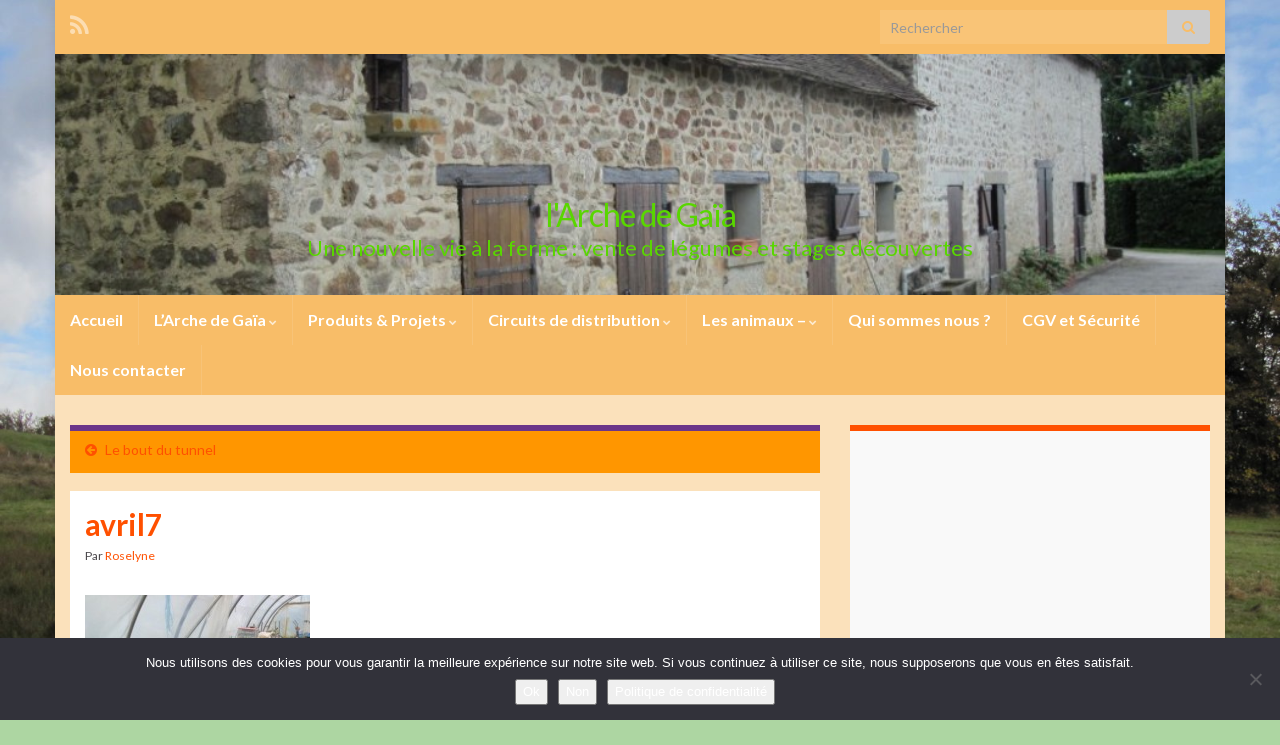

--- FILE ---
content_type: text/html; charset=UTF-8
request_url: https://arche-de-gaia.fr/2016/04/le-bout-du-tunnel/avril7/
body_size: 16183
content:
<!DOCTYPE html><!--[if IE 7]>
<html class="ie ie7" dir="ltr" lang="fr-FR" prefix="og: https://ogp.me/ns# og: http://ogp.me/ns#">
<![endif]-->
<!--[if IE 8]>
<html class="ie ie8" dir="ltr" lang="fr-FR" prefix="og: https://ogp.me/ns# og: http://ogp.me/ns#">
<![endif]-->
<!--[if !(IE 7) & !(IE 8)]><!-->
<html dir="ltr" lang="fr-FR" prefix="og: https://ogp.me/ns# og: http://ogp.me/ns#">
<!--<![endif]-->
    <head>
        <meta charset="UTF-8">
        <meta http-equiv="X-UA-Compatible" content="IE=edge">
        <meta name="viewport" content="width=device-width, initial-scale=1">
        <title>avril7 | l'Arche de Gaïa</title>

		<!-- All in One SEO 4.9.1.1 - aioseo.com -->
	<meta name="robots" content="max-image-preview:large" />
	<meta name="author" content="Roselyne"/>
	<link rel="canonical" href="https://arche-de-gaia.fr/2016/04/le-bout-du-tunnel/avril7/" />
	<meta name="generator" content="All in One SEO (AIOSEO) 4.9.1.1" />
		<meta property="og:locale" content="fr_FR" />
		<meta property="og:site_name" content="l&#039;Arche de Gaïa | Une nouvelle vie à la ferme : vente de légumes et stages découvertes" />
		<meta property="og:type" content="article" />
		<meta property="og:title" content="avril7 | l&#039;Arche de Gaïa" />
		<meta property="og:url" content="https://arche-de-gaia.fr/2016/04/le-bout-du-tunnel/avril7/" />
		<meta property="article:published_time" content="2016-04-21T15:56:07+00:00" />
		<meta property="article:modified_time" content="2016-04-21T15:56:07+00:00" />
		<meta name="twitter:card" content="summary" />
		<meta name="twitter:title" content="avril7 | l&#039;Arche de Gaïa" />
		<script type="application/ld+json" class="aioseo-schema">
			{"@context":"https:\/\/schema.org","@graph":[{"@type":"BreadcrumbList","@id":"https:\/\/arche-de-gaia.fr\/2016\/04\/le-bout-du-tunnel\/avril7\/#breadcrumblist","itemListElement":[{"@type":"ListItem","@id":"https:\/\/arche-de-gaia.fr#listItem","position":1,"name":"Accueil","item":"https:\/\/arche-de-gaia.fr","nextItem":{"@type":"ListItem","@id":"https:\/\/arche-de-gaia.fr\/2016\/04\/le-bout-du-tunnel\/avril7\/#listItem","name":"avril7"}},{"@type":"ListItem","@id":"https:\/\/arche-de-gaia.fr\/2016\/04\/le-bout-du-tunnel\/avril7\/#listItem","position":2,"name":"avril7","previousItem":{"@type":"ListItem","@id":"https:\/\/arche-de-gaia.fr#listItem","name":"Accueil"}}]},{"@type":"ItemPage","@id":"https:\/\/arche-de-gaia.fr\/2016\/04\/le-bout-du-tunnel\/avril7\/#itempage","url":"https:\/\/arche-de-gaia.fr\/2016\/04\/le-bout-du-tunnel\/avril7\/","name":"avril7 | l'Arche de Ga\u00efa","inLanguage":"fr-FR","isPartOf":{"@id":"https:\/\/arche-de-gaia.fr\/#website"},"breadcrumb":{"@id":"https:\/\/arche-de-gaia.fr\/2016\/04\/le-bout-du-tunnel\/avril7\/#breadcrumblist"},"author":{"@id":"https:\/\/arche-de-gaia.fr\/author\/rmsfg15x3\/#author"},"creator":{"@id":"https:\/\/arche-de-gaia.fr\/author\/rmsfg15x3\/#author"},"datePublished":"2016-04-21T17:56:07+02:00","dateModified":"2016-04-21T17:56:07+02:00"},{"@type":"Organization","@id":"https:\/\/arche-de-gaia.fr\/#organization","name":"l'Arche de Ga\u00efa","description":"Une nouvelle vie \u00e0 la ferme : vente de l\u00e9gumes et stages d\u00e9couvertes","url":"https:\/\/arche-de-gaia.fr\/","logo":{"@type":"ImageObject","url":"https:\/\/arche-de-gaia.fr\/wp-content\/uploads\/2015\/11\/logo-A2G.jpg","@id":"https:\/\/arche-de-gaia.fr\/2016\/04\/le-bout-du-tunnel\/avril7\/#organizationLogo","width":289,"height":185},"image":{"@id":"https:\/\/arche-de-gaia.fr\/2016\/04\/le-bout-du-tunnel\/avril7\/#organizationLogo"}},{"@type":"Person","@id":"https:\/\/arche-de-gaia.fr\/author\/rmsfg15x3\/#author","url":"https:\/\/arche-de-gaia.fr\/author\/rmsfg15x3\/","name":"Roselyne","image":{"@type":"ImageObject","@id":"https:\/\/arche-de-gaia.fr\/2016\/04\/le-bout-du-tunnel\/avril7\/#authorImage","url":"https:\/\/secure.gravatar.com\/avatar\/e098e4e9b63bb788a8b2f8cad6d845425a4cacf39cbf87fbf350776794caf295?s=96&d=mm&r=g","width":96,"height":96,"caption":"Roselyne"}},{"@type":"WebSite","@id":"https:\/\/arche-de-gaia.fr\/#website","url":"https:\/\/arche-de-gaia.fr\/","name":"l'Arche de Ga\u00efa","description":"Une nouvelle vie \u00e0 la ferme : vente de l\u00e9gumes et stages d\u00e9couvertes","inLanguage":"fr-FR","publisher":{"@id":"https:\/\/arche-de-gaia.fr\/#organization"}}]}
		</script>
		<!-- All in One SEO -->

<link rel="alternate" title="oEmbed (JSON)" type="application/json+oembed" href="https://arche-de-gaia.fr/wp-json/oembed/1.0/embed?url=https%3A%2F%2Farche-de-gaia.fr%2F2016%2F04%2Fle-bout-du-tunnel%2Favril7%2F" />
<link rel="alternate" title="oEmbed (XML)" type="text/xml+oembed" href="https://arche-de-gaia.fr/wp-json/oembed/1.0/embed?url=https%3A%2F%2Farche-de-gaia.fr%2F2016%2F04%2Fle-bout-du-tunnel%2Favril7%2F&#038;format=xml" />
<style id='wp-img-auto-sizes-contain-inline-css' type='text/css'>
img:is([sizes=auto i],[sizes^="auto," i]){contain-intrinsic-size:3000px 1500px}
/*# sourceURL=wp-img-auto-sizes-contain-inline-css */
</style>
<style id='wp-emoji-styles-inline-css' type='text/css'>

	img.wp-smiley, img.emoji {
		display: inline !important;
		border: none !important;
		box-shadow: none !important;
		height: 1em !important;
		width: 1em !important;
		margin: 0 0.07em !important;
		vertical-align: -0.1em !important;
		background: none !important;
		padding: 0 !important;
	}
/*# sourceURL=wp-emoji-styles-inline-css */
</style>
<style id='wp-block-library-inline-css' type='text/css'>
:root{--wp-block-synced-color:#7a00df;--wp-block-synced-color--rgb:122,0,223;--wp-bound-block-color:var(--wp-block-synced-color);--wp-editor-canvas-background:#ddd;--wp-admin-theme-color:#007cba;--wp-admin-theme-color--rgb:0,124,186;--wp-admin-theme-color-darker-10:#006ba1;--wp-admin-theme-color-darker-10--rgb:0,107,160.5;--wp-admin-theme-color-darker-20:#005a87;--wp-admin-theme-color-darker-20--rgb:0,90,135;--wp-admin-border-width-focus:2px}@media (min-resolution:192dpi){:root{--wp-admin-border-width-focus:1.5px}}.wp-element-button{cursor:pointer}:root .has-very-light-gray-background-color{background-color:#eee}:root .has-very-dark-gray-background-color{background-color:#313131}:root .has-very-light-gray-color{color:#eee}:root .has-very-dark-gray-color{color:#313131}:root .has-vivid-green-cyan-to-vivid-cyan-blue-gradient-background{background:linear-gradient(135deg,#00d084,#0693e3)}:root .has-purple-crush-gradient-background{background:linear-gradient(135deg,#34e2e4,#4721fb 50%,#ab1dfe)}:root .has-hazy-dawn-gradient-background{background:linear-gradient(135deg,#faaca8,#dad0ec)}:root .has-subdued-olive-gradient-background{background:linear-gradient(135deg,#fafae1,#67a671)}:root .has-atomic-cream-gradient-background{background:linear-gradient(135deg,#fdd79a,#004a59)}:root .has-nightshade-gradient-background{background:linear-gradient(135deg,#330968,#31cdcf)}:root .has-midnight-gradient-background{background:linear-gradient(135deg,#020381,#2874fc)}:root{--wp--preset--font-size--normal:16px;--wp--preset--font-size--huge:42px}.has-regular-font-size{font-size:1em}.has-larger-font-size{font-size:2.625em}.has-normal-font-size{font-size:var(--wp--preset--font-size--normal)}.has-huge-font-size{font-size:var(--wp--preset--font-size--huge)}.has-text-align-center{text-align:center}.has-text-align-left{text-align:left}.has-text-align-right{text-align:right}.has-fit-text{white-space:nowrap!important}#end-resizable-editor-section{display:none}.aligncenter{clear:both}.items-justified-left{justify-content:flex-start}.items-justified-center{justify-content:center}.items-justified-right{justify-content:flex-end}.items-justified-space-between{justify-content:space-between}.screen-reader-text{border:0;clip-path:inset(50%);height:1px;margin:-1px;overflow:hidden;padding:0;position:absolute;width:1px;word-wrap:normal!important}.screen-reader-text:focus{background-color:#ddd;clip-path:none;color:#444;display:block;font-size:1em;height:auto;left:5px;line-height:normal;padding:15px 23px 14px;text-decoration:none;top:5px;width:auto;z-index:100000}html :where(.has-border-color){border-style:solid}html :where([style*=border-top-color]){border-top-style:solid}html :where([style*=border-right-color]){border-right-style:solid}html :where([style*=border-bottom-color]){border-bottom-style:solid}html :where([style*=border-left-color]){border-left-style:solid}html :where([style*=border-width]){border-style:solid}html :where([style*=border-top-width]){border-top-style:solid}html :where([style*=border-right-width]){border-right-style:solid}html :where([style*=border-bottom-width]){border-bottom-style:solid}html :where([style*=border-left-width]){border-left-style:solid}html :where(img[class*=wp-image-]){height:auto;max-width:100%}:where(figure){margin:0 0 1em}html :where(.is-position-sticky){--wp-admin--admin-bar--position-offset:var(--wp-admin--admin-bar--height,0px)}@media screen and (max-width:600px){html :where(.is-position-sticky){--wp-admin--admin-bar--position-offset:0px}}

/*# sourceURL=wp-block-library-inline-css */
</style><style id='global-styles-inline-css' type='text/css'>
:root{--wp--preset--aspect-ratio--square: 1;--wp--preset--aspect-ratio--4-3: 4/3;--wp--preset--aspect-ratio--3-4: 3/4;--wp--preset--aspect-ratio--3-2: 3/2;--wp--preset--aspect-ratio--2-3: 2/3;--wp--preset--aspect-ratio--16-9: 16/9;--wp--preset--aspect-ratio--9-16: 9/16;--wp--preset--color--black: #000000;--wp--preset--color--cyan-bluish-gray: #abb8c3;--wp--preset--color--white: #ffffff;--wp--preset--color--pale-pink: #f78da7;--wp--preset--color--vivid-red: #cf2e2e;--wp--preset--color--luminous-vivid-orange: #ff6900;--wp--preset--color--luminous-vivid-amber: #fcb900;--wp--preset--color--light-green-cyan: #7bdcb5;--wp--preset--color--vivid-green-cyan: #00d084;--wp--preset--color--pale-cyan-blue: #8ed1fc;--wp--preset--color--vivid-cyan-blue: #0693e3;--wp--preset--color--vivid-purple: #9b51e0;--wp--preset--gradient--vivid-cyan-blue-to-vivid-purple: linear-gradient(135deg,rgb(6,147,227) 0%,rgb(155,81,224) 100%);--wp--preset--gradient--light-green-cyan-to-vivid-green-cyan: linear-gradient(135deg,rgb(122,220,180) 0%,rgb(0,208,130) 100%);--wp--preset--gradient--luminous-vivid-amber-to-luminous-vivid-orange: linear-gradient(135deg,rgb(252,185,0) 0%,rgb(255,105,0) 100%);--wp--preset--gradient--luminous-vivid-orange-to-vivid-red: linear-gradient(135deg,rgb(255,105,0) 0%,rgb(207,46,46) 100%);--wp--preset--gradient--very-light-gray-to-cyan-bluish-gray: linear-gradient(135deg,rgb(238,238,238) 0%,rgb(169,184,195) 100%);--wp--preset--gradient--cool-to-warm-spectrum: linear-gradient(135deg,rgb(74,234,220) 0%,rgb(151,120,209) 20%,rgb(207,42,186) 40%,rgb(238,44,130) 60%,rgb(251,105,98) 80%,rgb(254,248,76) 100%);--wp--preset--gradient--blush-light-purple: linear-gradient(135deg,rgb(255,206,236) 0%,rgb(152,150,240) 100%);--wp--preset--gradient--blush-bordeaux: linear-gradient(135deg,rgb(254,205,165) 0%,rgb(254,45,45) 50%,rgb(107,0,62) 100%);--wp--preset--gradient--luminous-dusk: linear-gradient(135deg,rgb(255,203,112) 0%,rgb(199,81,192) 50%,rgb(65,88,208) 100%);--wp--preset--gradient--pale-ocean: linear-gradient(135deg,rgb(255,245,203) 0%,rgb(182,227,212) 50%,rgb(51,167,181) 100%);--wp--preset--gradient--electric-grass: linear-gradient(135deg,rgb(202,248,128) 0%,rgb(113,206,126) 100%);--wp--preset--gradient--midnight: linear-gradient(135deg,rgb(2,3,129) 0%,rgb(40,116,252) 100%);--wp--preset--font-size--small: 14px;--wp--preset--font-size--medium: 20px;--wp--preset--font-size--large: 20px;--wp--preset--font-size--x-large: 42px;--wp--preset--font-size--tiny: 10px;--wp--preset--font-size--regular: 16px;--wp--preset--font-size--larger: 26px;--wp--preset--spacing--20: 0.44rem;--wp--preset--spacing--30: 0.67rem;--wp--preset--spacing--40: 1rem;--wp--preset--spacing--50: 1.5rem;--wp--preset--spacing--60: 2.25rem;--wp--preset--spacing--70: 3.38rem;--wp--preset--spacing--80: 5.06rem;--wp--preset--shadow--natural: 6px 6px 9px rgba(0, 0, 0, 0.2);--wp--preset--shadow--deep: 12px 12px 50px rgba(0, 0, 0, 0.4);--wp--preset--shadow--sharp: 6px 6px 0px rgba(0, 0, 0, 0.2);--wp--preset--shadow--outlined: 6px 6px 0px -3px rgb(255, 255, 255), 6px 6px rgb(0, 0, 0);--wp--preset--shadow--crisp: 6px 6px 0px rgb(0, 0, 0);}:where(.is-layout-flex){gap: 0.5em;}:where(.is-layout-grid){gap: 0.5em;}body .is-layout-flex{display: flex;}.is-layout-flex{flex-wrap: wrap;align-items: center;}.is-layout-flex > :is(*, div){margin: 0;}body .is-layout-grid{display: grid;}.is-layout-grid > :is(*, div){margin: 0;}:where(.wp-block-columns.is-layout-flex){gap: 2em;}:where(.wp-block-columns.is-layout-grid){gap: 2em;}:where(.wp-block-post-template.is-layout-flex){gap: 1.25em;}:where(.wp-block-post-template.is-layout-grid){gap: 1.25em;}.has-black-color{color: var(--wp--preset--color--black) !important;}.has-cyan-bluish-gray-color{color: var(--wp--preset--color--cyan-bluish-gray) !important;}.has-white-color{color: var(--wp--preset--color--white) !important;}.has-pale-pink-color{color: var(--wp--preset--color--pale-pink) !important;}.has-vivid-red-color{color: var(--wp--preset--color--vivid-red) !important;}.has-luminous-vivid-orange-color{color: var(--wp--preset--color--luminous-vivid-orange) !important;}.has-luminous-vivid-amber-color{color: var(--wp--preset--color--luminous-vivid-amber) !important;}.has-light-green-cyan-color{color: var(--wp--preset--color--light-green-cyan) !important;}.has-vivid-green-cyan-color{color: var(--wp--preset--color--vivid-green-cyan) !important;}.has-pale-cyan-blue-color{color: var(--wp--preset--color--pale-cyan-blue) !important;}.has-vivid-cyan-blue-color{color: var(--wp--preset--color--vivid-cyan-blue) !important;}.has-vivid-purple-color{color: var(--wp--preset--color--vivid-purple) !important;}.has-black-background-color{background-color: var(--wp--preset--color--black) !important;}.has-cyan-bluish-gray-background-color{background-color: var(--wp--preset--color--cyan-bluish-gray) !important;}.has-white-background-color{background-color: var(--wp--preset--color--white) !important;}.has-pale-pink-background-color{background-color: var(--wp--preset--color--pale-pink) !important;}.has-vivid-red-background-color{background-color: var(--wp--preset--color--vivid-red) !important;}.has-luminous-vivid-orange-background-color{background-color: var(--wp--preset--color--luminous-vivid-orange) !important;}.has-luminous-vivid-amber-background-color{background-color: var(--wp--preset--color--luminous-vivid-amber) !important;}.has-light-green-cyan-background-color{background-color: var(--wp--preset--color--light-green-cyan) !important;}.has-vivid-green-cyan-background-color{background-color: var(--wp--preset--color--vivid-green-cyan) !important;}.has-pale-cyan-blue-background-color{background-color: var(--wp--preset--color--pale-cyan-blue) !important;}.has-vivid-cyan-blue-background-color{background-color: var(--wp--preset--color--vivid-cyan-blue) !important;}.has-vivid-purple-background-color{background-color: var(--wp--preset--color--vivid-purple) !important;}.has-black-border-color{border-color: var(--wp--preset--color--black) !important;}.has-cyan-bluish-gray-border-color{border-color: var(--wp--preset--color--cyan-bluish-gray) !important;}.has-white-border-color{border-color: var(--wp--preset--color--white) !important;}.has-pale-pink-border-color{border-color: var(--wp--preset--color--pale-pink) !important;}.has-vivid-red-border-color{border-color: var(--wp--preset--color--vivid-red) !important;}.has-luminous-vivid-orange-border-color{border-color: var(--wp--preset--color--luminous-vivid-orange) !important;}.has-luminous-vivid-amber-border-color{border-color: var(--wp--preset--color--luminous-vivid-amber) !important;}.has-light-green-cyan-border-color{border-color: var(--wp--preset--color--light-green-cyan) !important;}.has-vivid-green-cyan-border-color{border-color: var(--wp--preset--color--vivid-green-cyan) !important;}.has-pale-cyan-blue-border-color{border-color: var(--wp--preset--color--pale-cyan-blue) !important;}.has-vivid-cyan-blue-border-color{border-color: var(--wp--preset--color--vivid-cyan-blue) !important;}.has-vivid-purple-border-color{border-color: var(--wp--preset--color--vivid-purple) !important;}.has-vivid-cyan-blue-to-vivid-purple-gradient-background{background: var(--wp--preset--gradient--vivid-cyan-blue-to-vivid-purple) !important;}.has-light-green-cyan-to-vivid-green-cyan-gradient-background{background: var(--wp--preset--gradient--light-green-cyan-to-vivid-green-cyan) !important;}.has-luminous-vivid-amber-to-luminous-vivid-orange-gradient-background{background: var(--wp--preset--gradient--luminous-vivid-amber-to-luminous-vivid-orange) !important;}.has-luminous-vivid-orange-to-vivid-red-gradient-background{background: var(--wp--preset--gradient--luminous-vivid-orange-to-vivid-red) !important;}.has-very-light-gray-to-cyan-bluish-gray-gradient-background{background: var(--wp--preset--gradient--very-light-gray-to-cyan-bluish-gray) !important;}.has-cool-to-warm-spectrum-gradient-background{background: var(--wp--preset--gradient--cool-to-warm-spectrum) !important;}.has-blush-light-purple-gradient-background{background: var(--wp--preset--gradient--blush-light-purple) !important;}.has-blush-bordeaux-gradient-background{background: var(--wp--preset--gradient--blush-bordeaux) !important;}.has-luminous-dusk-gradient-background{background: var(--wp--preset--gradient--luminous-dusk) !important;}.has-pale-ocean-gradient-background{background: var(--wp--preset--gradient--pale-ocean) !important;}.has-electric-grass-gradient-background{background: var(--wp--preset--gradient--electric-grass) !important;}.has-midnight-gradient-background{background: var(--wp--preset--gradient--midnight) !important;}.has-small-font-size{font-size: var(--wp--preset--font-size--small) !important;}.has-medium-font-size{font-size: var(--wp--preset--font-size--medium) !important;}.has-large-font-size{font-size: var(--wp--preset--font-size--large) !important;}.has-x-large-font-size{font-size: var(--wp--preset--font-size--x-large) !important;}
/*# sourceURL=global-styles-inline-css */
</style>

<style id='classic-theme-styles-inline-css' type='text/css'>
/*! This file is auto-generated */
.wp-block-button__link{color:#fff;background-color:#32373c;border-radius:9999px;box-shadow:none;text-decoration:none;padding:calc(.667em + 2px) calc(1.333em + 2px);font-size:1.125em}.wp-block-file__button{background:#32373c;color:#fff;text-decoration:none}
/*# sourceURL=/wp-includes/css/classic-themes.min.css */
</style>
<link rel='stylesheet' id='cptch_stylesheet-css' href='https://arche-de-gaia.fr/wp-content/plugins/captcha-bws/css/front_end_style.css?ver=5.2.7' type='text/css' media='all' />
<link rel='stylesheet' id='dashicons-css' href='https://arche-de-gaia.fr/wp-includes/css/dashicons.min.css?ver=289929382' type='text/css' media='all' />
<link rel='stylesheet' id='cptch_desktop_style-css' href='https://arche-de-gaia.fr/wp-content/plugins/captcha-bws/css/desktop_style.css?ver=5.2.7' type='text/css' media='all' />
<link rel='stylesheet' id='contact-form-7-css' href='https://arche-de-gaia.fr/wp-content/plugins/contact-form-7/includes/css/styles.css?ver=6.1.4' type='text/css' media='all' />
<link rel='stylesheet' id='cntctfrm_form_style-css' href='https://arche-de-gaia.fr/wp-content/plugins/contact-form-plugin/css/form_style.css?ver=4.3.5' type='text/css' media='all' />
<link rel='stylesheet' id='cookie-notice-front-css' href='https://arche-de-gaia.fr/wp-content/plugins/cookie-notice/css/front.min.css?ver=2.5.11' type='text/css' media='all' />
<link rel='stylesheet' id='bootstrap-css' href='https://arche-de-gaia.fr/wp-content/themes/graphene/bootstrap/css/bootstrap.min.css?ver=261063047' type='text/css' media='all' />
<link rel='stylesheet' id='font-awesome-css' href='https://arche-de-gaia.fr/wp-content/themes/graphene/fonts/font-awesome/css/font-awesome.min.css?ver=1140958794' type='text/css' media='all' />
<link rel='stylesheet' id='graphene-css' href='https://arche-de-gaia.fr/wp-content/themes/graphene/style.css?ver=2.9.4' type='text/css' media='screen' />
<link rel='stylesheet' id='graphene-responsive-css' href='https://arche-de-gaia.fr/wp-content/themes/graphene/responsive.css?ver=2.9.4' type='text/css' media='all' />
<link rel='stylesheet' id='graphene-blocks-css' href='https://arche-de-gaia.fr/wp-content/themes/graphene/blocks.css?ver=2.9.4' type='text/css' media='all' />
<link rel='stylesheet' id='good_old_share_style-css' href='https://arche-de-gaia.fr/wp-content/plugins/good-old-share/style.css?ver=1384266464' type='text/css' media='all' />
<script type="text/javascript" id="cookie-notice-front-js-before">
/* <![CDATA[ */
var cnArgs = {"ajaxUrl":"https:\/\/arche-de-gaia.fr\/wp-admin\/admin-ajax.php","nonce":"548131b66a","hideEffect":"fade","position":"bottom","onScroll":false,"onScrollOffset":100,"onClick":false,"cookieName":"cookie_notice_accepted","cookieTime":2592000,"cookieTimeRejected":2592000,"globalCookie":false,"redirection":true,"cache":true,"revokeCookies":true,"revokeCookiesOpt":"automatic"};

//# sourceURL=cookie-notice-front-js-before
/* ]]> */
</script>
<script type="text/javascript" src="https://arche-de-gaia.fr/wp-content/plugins/cookie-notice/js/front.min.js?ver=2.5.11" id="cookie-notice-front-js"></script>
<script type="text/javascript" src="https://arche-de-gaia.fr/wp-includes/js/jquery/jquery.min.js?ver=3.7.1" id="jquery-core-js"></script>
<script type="text/javascript" src="https://arche-de-gaia.fr/wp-includes/js/jquery/jquery-migrate.min.js?ver=3.4.1" id="jquery-migrate-js"></script>
<script type="text/javascript" src="https://arche-de-gaia.fr/wp-content/themes/graphene/bootstrap/js/bootstrap.min.js?ver=2.9.4" id="bootstrap-js"></script>
<script type="text/javascript" src="https://arche-de-gaia.fr/wp-content/themes/graphene/js/bootstrap-hover-dropdown/bootstrap-hover-dropdown.min.js?ver=2.9.4" id="bootstrap-hover-dropdown-js"></script>
<script type="text/javascript" src="https://arche-de-gaia.fr/wp-content/themes/graphene/js/bootstrap-submenu/bootstrap-submenu.min.js?ver=2.9.4" id="bootstrap-submenu-js"></script>
<script type="text/javascript" src="https://arche-de-gaia.fr/wp-content/themes/graphene/js/jquery.infinitescroll.min.js?ver=2.9.4" id="infinite-scroll-js"></script>
<script type="text/javascript" id="graphene-js-extra">
/* <![CDATA[ */
var grapheneJS = {"siteurl":"https://arche-de-gaia.fr","ajaxurl":"https://arche-de-gaia.fr/wp-admin/admin-ajax.php","templateUrl":"https://arche-de-gaia.fr/wp-content/themes/graphene","isSingular":"1","enableStickyMenu":"","shouldShowComments":"1","commentsOrder":"newest","sliderDisable":"","sliderInterval":"7000","infScrollBtnLbl":"Lire plus","infScrollOn":"","infScrollCommentsOn":"","totalPosts":"1","postsPerPage":"10","isPageNavi":"","infScrollMsgText":"Fetching window.grapheneInfScrollItemsPerPage of window.grapheneInfScrollItemsLeft items left ...","infScrollMsgTextPlural":"Fetching window.grapheneInfScrollItemsPerPage of window.grapheneInfScrollItemsLeft items left ...","infScrollFinishedText":"All loaded!","commentsPerPage":"50","totalComments":"0","infScrollCommentsMsg":"R\u00e9cup\u00e9ration de window.grapheneInfScrollCommentsPerPage commentaires sur window.grapheneInfScrollCommentsLeft laiss\u00e9s","infScrollCommentsMsgPlural":"R\u00e9cup\u00e9ration de window.grapheneInfScrollCommentsPerPage commentaires sur window.grapheneInfScrollCommentsLeft laiss\u00e9s","infScrollCommentsFinishedMsg":"All comments loaded!","disableLiveSearch":"1","txtNoResult":"No result found.","isMasonry":""};
//# sourceURL=graphene-js-extra
/* ]]> */
</script>
<script type="text/javascript" src="https://arche-de-gaia.fr/wp-content/themes/graphene/js/graphene.js?ver=2.9.4" id="graphene-js"></script>
<link rel="https://api.w.org/" href="https://arche-de-gaia.fr/wp-json/" /><link rel="alternate" title="JSON" type="application/json" href="https://arche-de-gaia.fr/wp-json/wp/v2/media/1710" /><script type="text/javascript">
(function(url){
	if(/(?:Chrome\/26\.0\.1410\.63 Safari\/537\.31|WordfenceTestMonBot)/.test(navigator.userAgent)){ return; }
	var addEvent = function(evt, handler) {
		if (window.addEventListener) {
			document.addEventListener(evt, handler, false);
		} else if (window.attachEvent) {
			document.attachEvent('on' + evt, handler);
		}
	};
	var removeEvent = function(evt, handler) {
		if (window.removeEventListener) {
			document.removeEventListener(evt, handler, false);
		} else if (window.detachEvent) {
			document.detachEvent('on' + evt, handler);
		}
	};
	var evts = 'contextmenu dblclick drag dragend dragenter dragleave dragover dragstart drop keydown keypress keyup mousedown mousemove mouseout mouseover mouseup mousewheel scroll'.split(' ');
	var logHuman = function() {
		if (window.wfLogHumanRan) { return; }
		window.wfLogHumanRan = true;
		var wfscr = document.createElement('script');
		wfscr.type = 'text/javascript';
		wfscr.async = true;
		wfscr.src = url + '&r=' + Math.random();
		(document.getElementsByTagName('head')[0]||document.getElementsByTagName('body')[0]).appendChild(wfscr);
		for (var i = 0; i < evts.length; i++) {
			removeEvent(evts[i], logHuman);
		}
	};
	for (var i = 0; i < evts.length; i++) {
		addEvent(evts[i], logHuman);
	}
})('//arche-de-gaia.fr/?wordfence_lh=1&hid=AD5A8E845B41B2B83CF0D889DF42E840');
</script>		<script>
		   WebFontConfig = {
		      google: { 
		      	families: ["Lato:400,400i,700,700i&display=swap"]		      }
		   };

		   (function(d) {
		      var wf = d.createElement('script'), s = d.scripts[0];
		      wf.src = 'https://ajax.googleapis.com/ajax/libs/webfont/1.6.26/webfont.js';
		      wf.async = true;
		      s.parentNode.insertBefore(wf, s);
		   })(document);
		</script>
	<style type="text/css">
.top-bar{background-color:#f8bd68} .top-bar .searchform .btn-default, .top-bar #top_search .searchform .btn-default{color:#f8bd68}.navbar {background: #f8bd68} @media only screen and (max-width: 768px){ #mega-menu-wrap-Header-Menu .mega-menu-toggle + #mega-menu-Header-Menu {background: #f8bd68} }.navbar #secondary-menu-wrap {background: #f8bd68}.navbar #secondary-menu-wrap, .navbar-inverse .dropdown-submenu > .dropdown-menu {border-color:#FBE1BB}.navbar #secondary-menu-wrap .navbar-nav>.active>a, .navbar #secondary-menu-wrap .navbar-nav>.active>a:focus, .navbar #secondary-menu-wrap .navbar-nav>.active>a:hover, .navbar #secondary-menu-wrap .navbar-nav>.open>a, .navbar #secondary-menu-wrap .navbar-nav>.open>a:focus, .navbar #secondary-menu-wrap .navbar-nav>.open>a:hover, .navbar #secondary-menu-wrap .navbar-nav>.current-menu-item>a, .navbar #secondary-menu-wrap .navbar-nav>.current-menu-item>a:hover, .navbar #secondary-menu-wrap .navbar-nav>.current-menu-item>a:focus, .navbar #secondary-menu-wrap .navbar-nav>.current-menu-ancestor>a, .navbar #secondary-menu-wrap .navbar-nav>.current-menu-ancestor>a:hover, .navbar #secondary-menu-wrap .navbar-nav>.current-menu-ancestor>a:focus, .navbar #secondary-menu-wrap .navbar-nav>li>a:focus, .navbar #secondary-menu-wrap .navbar-nav>li>a:hover {color: #f8bd68}.navbar #secondary-menu-wrap .nav ul li a {color: #f8bd68}#content, body > .container > .panel-layout, #header {background-color: #FBE1BB}.entry-footer {border-color: #FBE1BB}.post-title, .post-title a, .post-title a:hover, .post-title a:visited {color: #FF5000}a, .post .date .day, .pagination>li>a, .pagination>li>a:hover, .pagination>li>span, #comments > h4.current a, #comments > h4.current a .fa, .post-nav-top p, .post-nav-top a, .autocomplete-suggestions strong {color: #FF5000}a:focus, a:hover, .post-nav-top a:hover {color: #ff7a00}.sidebar .sidebar-wrap {background-color: #f9f9f9; border-color: #FF5000}.sidebar ul li {border-color: #fec777}.btn, .btn:focus, .btn:hover, .btn a, .Button, .colour-preview .button, input[type="submit"], button[type="submit"], #commentform #submit, .wpsc_buy_button, #back-to-top, .wp-block-button .wp-block-button__link:not(.has-background) {background: #FF9600; color: #ffffff} .wp-block-button.is-style-outline .wp-block-button__link {background:transparent; border-color: #FF9600}.btn.btn-outline, .btn.btn-outline:hover {color: #FF9600;border-color: #FF9600}.post-nav-top, .archive-title, .page-title, .term-desc, .breadcrumb {background-color: #FF9600; border-color: #6b3589}.archive-title span {color: #cc3a06}.page-title, .archive-title, .term-desc {color: #000000}#comments .comment, #comments .pingback, #comments .trackback {background-color: #fef0dd; border-color: #eeeeee; box-shadow: 0 0 3px #eeeeee; box-shadow: 0 0 3px rgba(238,238,238,0.05); color: #4a474b}#comments ol.children li.bypostauthor, #comments li.bypostauthor.comment {border-color: #FF9600}#footer, .graphene-footer{background-color:#da8b0b;color:#ded5c4}.header_title, .header_title a, .header_title a:visited, .header_title a:hover, .header_desc {color:#59d600}.carousel, .carousel .item{height:400px}@media (max-width: 991px) {.carousel, .carousel .item{height:250px}}.post-title, .post-title a, .post-title a:hover, .post-title a:visited{ color: #FF5000 }
</style>
		<script type="application/ld+json">{"@context":"http:\/\/schema.org","@type":"Article","mainEntityOfPage":"https:\/\/arche-de-gaia.fr\/2016\/04\/le-bout-du-tunnel\/avril7\/","publisher":{"@type":"Organization","name":"l&#039;Arche de Ga\u00efa","logo":{"@type":"ImageObject","url":"https:\/\/arche-de-gaia.fr\/wp-content\/uploads\/2015\/11\/cropped-logo-A2G-32x32.png","height":32,"width":32}},"headline":"avril7","datePublished":"2016-04-21T17:56:07+00:00","dateModified":"2016-04-21T17:56:07+00:00","description":"<div style=\"min-height:33px;\" class=\"good_old_share good_old_share_button robots-nocontent snap_nopreview\"><div class=\"good_old_share_facebook_like\" style=\"width:100px;\"><div class=\"fb-like\" data-href=\"https:\/\/arche-de-gaia.fr\/2016\/04\/le-bout-du-tunnel\/avril7\/\" data-layout=\"button_count\" data-width=\"100\" ><\/div><\/div><div class=\"good_old_share_twitter\" style=\"width:100px;\"><a href=\"https:\/\/twitter.com\/share\" class=\"twitter-share-button\" data-count=\"horizontal\"  data-text=\"avril7\" data-url=\"https:\/\/arche-de-gaia.fr\/2016\/04\/le-bout-du-tunnel\/avril7\/\"  data-via=\"\" data-lang=\"fr\"  ><\/a><\/div><div class=\"good_old_share_google1\" style=\"width:80px;\"><\/div><div class=\"good_old_share_specificfeeds_follow\" style=\"width:110px;\"><a href=\"https:\/\/www.specificfeeds.com\/follow\" target=\"_blank\"><img decoding=\"async\" src=\"https:\/\/arche-de-gaia.fr\/wp-content\/plugins\/good-old-share\/images\/specificfeeds_follow.png\" alt=\"Email, RSS\" title=\"Email, RSS\" \/> Follow<\/a><\/div><\/div>\n\t\t<div class=\"good_old_share_clearfix\"><\/div>","author":{"@type":"Person","name":"Roselyne"}}</script>
	<style type="text/css">.recentcomments a{display:inline !important;padding:0 !important;margin:0 !important;}</style><style type="text/css" id="custom-background-css">
body.custom-background { background-color: #add6a2; background-image: url("https://arche-de-gaia.fr/wp-content/uploads/2013/10/IMG_0789.jpg"); background-position: left top; background-size: contain; background-repeat: repeat; background-attachment: scroll; }
</style>
	<meta property="og:type" content="article" />
<meta property="og:title" content="avril7" />
<meta property="og:url" content="https://arche-de-gaia.fr/2016/04/le-bout-du-tunnel/avril7/" />
<meta property="og:site_name" content="l&#039;Arche de Gaïa" />
<meta property="og:description" content=" Follow
		" />
<meta property="og:updated_time" content="2016-04-21T17:56:07+00:00" />
<meta property="article:modified_time" content="2016-04-21T17:56:07+00:00" />
<meta property="article:published_time" content="2016-04-21T17:56:07+00:00" />
<link rel="icon" href="https://arche-de-gaia.fr/wp-content/uploads/2015/11/cropped-logo-A2G-32x32.png" sizes="32x32" />
<link rel="icon" href="https://arche-de-gaia.fr/wp-content/uploads/2015/11/cropped-logo-A2G-192x192.png" sizes="192x192" />
<link rel="apple-touch-icon" href="https://arche-de-gaia.fr/wp-content/uploads/2015/11/cropped-logo-A2G-180x180.png" />
<meta name="msapplication-TileImage" content="https://arche-de-gaia.fr/wp-content/uploads/2015/11/cropped-logo-A2G-270x270.png" />
		<style type="text/css" id="wp-custom-css">
			 textarea {
    height: 200px !important;
}
iframe, embed, object {
    height: 400px;
}		</style>
		    </head>
    <body class="attachment wp-singular attachment-template-default single single-attachment postid-1710 attachmentid-1710 attachment-jpeg custom-background wp-embed-responsive wp-theme-graphene cookies-not-set layout-boxed two_col_left two-columns singular unequal-content-bgs">
        
        <div class="container boxed-wrapper">
            
                            <div id="top-bar" class="row clearfix top-bar ">
                    
                                                    
                            <div class="col-md-12 top-bar-items">
                                
                                                                                                    	<ul class="social-profiles">
							
			            <li class="social-profile social-profile-rss">
			            	<a href="https://arche-de-gaia.fr/feed/" title="Pour recevoir notre newsletter, abonnez-vous ici." id="social-id-1" class="mysocial social-rss">
			            				                            <i class="fa fa-rss"></i>
		                        			            	</a>
			            </li>
		            
		    	    </ul>
                                    
                                                                    <button type="button" class="search-toggle navbar-toggle collapsed" data-toggle="collapse" data-target="#top_search">
                                        <span class="sr-only">Toggle search form</span>
                                        <i class="fa fa-search-plus"></i>
                                    </button>

                                    <div id="top_search" class="top-search-form">
                                        <form class="searchform" method="get" action="https://arche-de-gaia.fr">
	<div class="input-group">
		<div class="form-group live-search-input">
			<label for="s" class="screen-reader-text">Search for:</label>
		    <input type="text" id="s" name="s" class="form-control" placeholder="Rechercher">
		    		</div>
	    <span class="input-group-btn">
	    	<button class="btn btn-default" type="submit"><i class="fa fa-search"></i></button>
	    </span>
    </div>
    </form>                                                                            </div>
                                
                                                            </div>

                        
                                    </div>
            

            <div id="header" class="row">

                <img src="https://arche-de-gaia.fr/wp-content/uploads/2013/10/cropped-cropped-IMG_07321.jpg" alt="l&#039;Arche de Gaïa" title="l&#039;Arche de Gaïa" width="960" height="198" />                
                                                                </div>


                        <nav class="navbar row navbar-inverse">

                <div class="navbar-header align-center">
                		                    <button type="button" class="navbar-toggle collapsed" data-toggle="collapse" data-target="#header-menu-wrap, #secondary-menu-wrap">
	                        <span class="sr-only">Toggle navigation</span>
	                        <span class="icon-bar"></span>
	                        <span class="icon-bar"></span>
	                        <span class="icon-bar"></span>
	                    </button>
                	                    
                    
                                            <p class="header_title">
                            <a href="https://arche-de-gaia.fr" title="Retour à l&#039;accueil">                                l&#039;Arche de Gaïa                            </a>                        </p>
                    
                                                    <p class="header_desc">Une nouvelle vie à la ferme : vente de légumes et stages découvertes</p>
                                            
                                    </div>

                                    <div class="collapse navbar-collapse" id="header-menu-wrap">

            			<ul class="nav navbar-nav flip"><li ><a href="https://arche-de-gaia.fr/">Accueil</a></li><li class="menu-item menu-item-49 menu-item-has-children"><a href="https://arche-de-gaia.fr/la-ferme-larche-de-gaia/"  class="dropdown-toggle" data-toggle="dropdown" data-submenu="1" data-depth="10" data-hover="dropdown">L&rsquo;Arche de Gaïa <i class="fa fa-chevron-down"></i></a><ul class="dropdown-menu"><li class="menu-item menu-item-83"><a href="https://arche-de-gaia.fr/la-ferme-larche-de-gaia/le-bio-la-biodynamie-liens-utiles/" >Le bio &#038; la biodynamie</a></li></ul></li><li class="menu-item menu-item-12 menu-item-has-children"><a href="https://arche-de-gaia.fr/les-legumes/"  class="dropdown-toggle" data-toggle="dropdown" data-submenu="1" data-depth="10" data-hover="dropdown">Produits &#038; Projets <i class="fa fa-chevron-down"></i></a><ul class="dropdown-menu"><li class="menu-item menu-item-52"><a href="https://arche-de-gaia.fr/les-legumes/les-legumes/" >Les légumes</a></li><li class="menu-item menu-item-54"><a href="https://arche-de-gaia.fr/les-legumes/les-fruits/" >Les fruits</a></li><li class="menu-item menu-item-56"><a href="https://arche-de-gaia.fr/les-legumes/le-miel-et-les-confitures/" >Le Miel et les confitures</a></li><li class="menu-item menu-item-58"><a href="https://arche-de-gaia.fr/les-legumes/les-oeufs-et-divers/" >Les oeufs et divers</a></li><li class="menu-item menu-item-1126"><a href="https://arche-de-gaia.fr/les-legumes/les-cereales/" >Les céréales &#038; autres plantes</a></li><li class="menu-item menu-item-642 menu-item-has-children dropdown-submenu"><a href="https://arche-de-gaia.fr/les-legumes/articles-disponibles/" >Articles disponibles <i class="fa fa-chevron-right"></i></a><ul class="dropdown-menu"><li class="menu-item menu-item-1760"><a href="https://arche-de-gaia.fr/les-legumes/articles-disponibles/articles-disponibles-et-prix/" >articles disponibles et prix</a></li></ul></li></ul></li><li class="menu-item menu-item-62 menu-item-has-children"><a href="https://arche-de-gaia.fr/circuits-de-distribution/"  class="dropdown-toggle" data-toggle="dropdown" data-submenu="1" data-depth="10" data-hover="dropdown">Circuits de distribution <i class="fa fa-chevron-down"></i></a><ul class="dropdown-menu"><li class="menu-item menu-item-60"><a href="https://arche-de-gaia.fr/circuits-de-distribution/accueil-et-vente-a-la-ferme/" >Vente à la ferme</a></li><li class="menu-item menu-item-64"><a href="https://arche-de-gaia.fr/circuits-de-distribution/les-marches/" >Marchés &#038; Foires</a></li><li class="menu-item menu-item-66"><a href="https://arche-de-gaia.fr/circuits-de-distribution/les-paniers/" >Les Paniers</a></li><li class="menu-item menu-item-637"><a href="https://arche-de-gaia.fr/circuits-de-distribution/les-points-relais/" >Les points de distribution</a></li></ul></li><li class="menu-item menu-item-11 menu-item-has-children"><a href="https://arche-de-gaia.fr/les-animaux/"  class="dropdown-toggle" data-toggle="dropdown" data-submenu="1" data-depth="10" data-hover="dropdown">Les animaux &#8211; <i class="fa fa-chevron-down"></i></a><ul class="dropdown-menu"><li class="menu-item menu-item-662"><a href="https://arche-de-gaia.fr/les-animaux/les-membres-de-la-famille/" >Les membres de la famille</a></li><li class="menu-item menu-item-702"><a href="https://arche-de-gaia.fr/les-animaux/les-animaux-de-ferme/" >Les animaux de ferme</a></li><li class="menu-item menu-item-704"><a href="https://arche-de-gaia.fr/les-animaux/les-equides/" >Les équidés</a></li></ul></li><li class="menu-item menu-item-17"><a href="https://arche-de-gaia.fr/vos-fermiers/" >Qui sommes nous ?</a></li><li class="menu-item menu-item-585"><a href="https://arche-de-gaia.fr/cgv-securite/" >CGV et Sécurité</a></li><li class="menu-item menu-item-109"><a href="https://arche-de-gaia.fr/nous-contacter/" >Nous contacter</a></li></ul>                        
            			                        
                                            </div>
                
                                    
                            </nav>

            
            <div id="content" class="clearfix hfeed row">
                
                    
                                        
                    <div id="content-main" class="clearfix content-main col-md-8">
                    
	
		<div class="post-nav post-nav-top clearfix">
			<p class="previous col-sm-6"><i class="fa fa-arrow-circle-left"></i> <a href="https://arche-de-gaia.fr/2016/04/le-bout-du-tunnel/" rel="prev">Le bout du tunnel</a></p>								</div>
		        
<div id="post-1710" class="clearfix post post-1710 attachment type-attachment status-inherit hentry nodate item-wrap">
		
	<div class="entry clearfix">
    	
                        
		        <h1 class="post-title entry-title">
			avril7			        </h1>
		
			    <ul class="post-meta entry-meta clearfix">
	    		        <li class="byline">
	        	Par <span class="author"><a href="https://arche-de-gaia.fr/author/rmsfg15x3/" rel="author">Roselyne</a></span>	        </li>
	        	    </ul>
    
				
				<div class="entry-content clearfix">
							
										
						<p class="attachment"><a href='https://arche-de-gaia.fr/wp-content/uploads/2016/04/avril7.jpg'><img fetchpriority="high" decoding="async" width="225" height="300" src="https://arche-de-gaia.fr/wp-content/uploads/2016/04/avril7-225x300.jpg" class="attachment-medium size-medium" alt="" srcset="https://arche-de-gaia.fr/wp-content/uploads/2016/04/avril7-225x300.jpg 225w, https://arche-de-gaia.fr/wp-content/uploads/2016/04/avril7.jpg 720w" sizes="(max-width: 225px) 100vw, 225px" /></a></p>
<div style="min-height:33px;" class="good_old_share good_old_share_button robots-nocontent snap_nopreview"><div class="good_old_share_facebook_like" style="width:100px;"><div class="fb-like" data-href="https://arche-de-gaia.fr/2016/04/le-bout-du-tunnel/avril7/" data-layout="button_count" data-width="100" ></div></div><div class="good_old_share_twitter" style="width:100px;"><a href="https://twitter.com/share" class="twitter-share-button" data-count="horizontal"  data-text="avril7" data-url="https://arche-de-gaia.fr/2016/04/le-bout-du-tunnel/avril7/"  data-via="" data-lang="fr"  ></a></div><div class="good_old_share_google1" style="width:80px;"></div><div class="good_old_share_specificfeeds_follow" style="width:110px;"><a href="https://www.specificfeeds.com/follow" target="_blank"><img decoding="async" src="https://arche-de-gaia.fr/wp-content/plugins/good-old-share/images/specificfeeds_follow.png" alt="Email, RSS" title="Email, RSS" /> Follow</a></div></div>
		<div class="good_old_share_clearfix"></div>								</div>
		
			    <ul class="entry-footer">
	    		        <li class="addthis col-sm-8"><div class="add-this"></div></li>
	        	    </ul>
    	</div>

</div>

    <div class="entry-author">
        <div class="row">
            <div class="author-avatar col-sm-3">
            	<a href="https://arche-de-gaia.fr/author/rmsfg15x3/" rel="author">
					<img alt='' src='https://secure.gravatar.com/avatar/e098e4e9b63bb788a8b2f8cad6d845425a4cacf39cbf87fbf350776794caf295?s=200&#038;d=mm&#038;r=g' srcset='https://secure.gravatar.com/avatar/e098e4e9b63bb788a8b2f8cad6d845425a4cacf39cbf87fbf350776794caf295?s=400&#038;d=mm&#038;r=g 2x' class='avatar avatar-200 photo' height='200' width='200' decoding='async'/>                </a>
            </div>

            <div class="author-bio col-sm-9">
                <h3 class="section-title-sm">Roselyne</h3>
                    <ul class="author-social">
    	        
			        <li><a href="mailto:roselyne@vita-gaia.fr"><i class="fa fa-envelope-o"></i></a></li>
            </ul>
                </div>
        </div>
    </div>
    












	<div id="comment-form-wrap" class="clearfix">
			<div id="respond" class="comment-respond">
		<h3 id="reply-title" class="comment-reply-title">Laisser un commentaire <small><a class="btn btn-sm" rel="nofollow" id="cancel-comment-reply-link" href="/2016/04/le-bout-du-tunnel/avril7/#respond" style="display:none;">Annuler la réponse</a></small></h3><form action="https://arche-de-gaia.fr/wp-comments-post.php" method="post" id="commentform" class="comment-form"><input type="hidden" autocomplete="off" autocorrect="off" name="OfrGt-yH-YY-WXB" value="" /><p  class="comment-notes">Votre adresse de messagerie ne sera pas publiée.</p><div class="form-group">
								<label for="comment" class="sr-only"></label>
								<textarea name="comment" class="form-control" id="comment" cols="40" rows="10" aria-required="true" placeholder="Votre message"></textarea>
							</div><div class="row"><div class="form-group col-sm-4">
						<label for="author" class="sr-only"></label>
						<input type="text" class="form-control" aria-required="true" id="author" name="author" value="" placeholder="Nom" />
					</div>
<div class="form-group col-sm-4">
						<label for="email" class="sr-only"></label>
						<input type="text" class="form-control" aria-required="true" id="email" name="email" value="" placeholder="Courriel" />
					</div>
<div class="form-group col-sm-4">
						<label for="url" class="sr-only"></label>
						<input type="text" class="form-control" id="url" name="url" value="" placeholder="Site (optionnel)" />
					</div>
<p class="cptch_block"><span 
				class="cptch_wrap cptch_ajax_wrap"
				data-cptch-form="wp_comments"
				data-cptch-input="cptch_number"
				data-cptch-class="cptch_wp_comments">Chargement du capcha...<noscript>Pour passer le CAPTCHA, veuillez activer JavaScript.</noscript>
				</span></p></div><p class="form-submit"><input name="submit" type="submit" id="submit" class="submit btn" value="Soumettre le commentaire" /> <input type='hidden' name='comment_post_ID' value='1710' id='comment_post_ID' />
<input type='hidden' name='comment_parent' id='comment_parent' value='0' />
</p><div class="clear"></div></form>	</div><!-- #respond -->
		</div>
    

            
  

                </div><!-- #content-main -->
        
            
<div id="sidebar1" class="sidebar sidebar-right widget-area col-md-4">

	
    <div id="text-2" class="sidebar-wrap widget_text">			<div class="textwidget"><p><iframe style="border: none; overflow: visible;" src="https://www.facebook.com/plugins/page.php?href=https%3A%2F%2Fwww.facebook.com%2Farchedegaia%2F&amp;tabs=timeline&amp;width=340&amp;height=350&amp;small_header=false&amp;adapt_container_width=true&amp;hide_cover=false&amp;show_facepile=true&amp;appId" frameborder="0" scrolling="no"></iframe></p>
</div>
		</div>
		<div id="recent-posts-2" class="sidebar-wrap widget_recent_entries">
		<h2 class="widget-title">Articles récents</h2>
		<ul>
											<li>
					<a href="https://arche-de-gaia.fr/2025/01/une-autre-nouvelle-annee/">Une autre nouvelle année</a>
									</li>
											<li>
					<a href="https://arche-de-gaia.fr/2020/03/vente-a-la-ferme/">Vente à la ferme</a>
									</li>
											<li>
					<a href="https://arche-de-gaia.fr/2019/01/une-nouvelle-annee/">Une nouvelle année</a>
									</li>
											<li>
					<a href="https://arche-de-gaia.fr/2018/06/visite-de-notre-ferme-le-dimanche-8-juillet-2018/">Visite de notre ferme le dimanche 8 juillet 2018</a>
									</li>
											<li>
					<a href="https://arche-de-gaia.fr/2018/01/quoi-de-neuf-en-ce-debut-dannee-2018/">Quoi de neuf à l&rsquo;Arche de Gaïa en ce début d&rsquo;année 2018 ?</a>
									</li>
					</ul>

		</div><div id="search-2" class="sidebar-wrap widget_search"><form class="searchform" method="get" action="https://arche-de-gaia.fr">
	<div class="input-group">
		<div class="form-group live-search-input">
			<label for="s" class="screen-reader-text">Search for:</label>
		    <input type="text" id="s" name="s" class="form-control" placeholder="Rechercher">
		    		</div>
	    <span class="input-group-btn">
	    	<button class="btn btn-default" type="submit"><i class="fa fa-search"></i></button>
	    </span>
    </div>
    </form></div><div id="calendar-2" class="sidebar-wrap widget_calendar"><div id="calendar_wrap" class="calendar_wrap"><table id="wp-calendar" class="wp-calendar-table">
	<caption>janvier 2026</caption>
	<thead>
	<tr>
		<th scope="col" aria-label="lundi">L</th>
		<th scope="col" aria-label="mardi">M</th>
		<th scope="col" aria-label="mercredi">M</th>
		<th scope="col" aria-label="jeudi">J</th>
		<th scope="col" aria-label="vendredi">V</th>
		<th scope="col" aria-label="samedi">S</th>
		<th scope="col" aria-label="dimanche">D</th>
	</tr>
	</thead>
	<tbody>
	<tr>
		<td colspan="3" class="pad">&nbsp;</td><td>1</td><td>2</td><td>3</td><td>4</td>
	</tr>
	<tr>
		<td>5</td><td>6</td><td>7</td><td>8</td><td>9</td><td>10</td><td>11</td>
	</tr>
	<tr>
		<td>12</td><td>13</td><td>14</td><td>15</td><td>16</td><td>17</td><td>18</td>
	</tr>
	<tr>
		<td>19</td><td>20</td><td>21</td><td>22</td><td id="today">23</td><td>24</td><td>25</td>
	</tr>
	<tr>
		<td>26</td><td>27</td><td>28</td><td>29</td><td>30</td><td>31</td>
		<td class="pad" colspan="1">&nbsp;</td>
	</tr>
	</tbody>
	</table><nav aria-label="Mois précédents et suivants" class="wp-calendar-nav">
		<span class="wp-calendar-nav-prev"><a href="https://arche-de-gaia.fr/2025/01/">&laquo; Jan</a></span>
		<span class="pad">&nbsp;</span>
		<span class="wp-calendar-nav-next">&nbsp;</span>
	</nav></div></div><div id="categories-2" class="sidebar-wrap widget_categories"><h2 class="widget-title">Catégories</h2>
			<ul>
					<li class="cat-item cat-item-9"><a href="https://arche-de-gaia.fr/category/info-generale/">info générale</a>
</li>
	<li class="cat-item cat-item-8"><a href="https://arche-de-gaia.fr/category/les-animaux/">Les animaux</a>
</li>
	<li class="cat-item cat-item-10"><a href="https://arche-de-gaia.fr/category/recettes/">recettes</a>
</li>
	<li class="cat-item cat-item-41"><a href="https://arche-de-gaia.fr/category/travaux/">travaux</a>
</li>
	<li class="cat-item cat-item-1"><a href="https://arche-de-gaia.fr/category/uncategorized/">Uncategorized</a>
</li>
			</ul>

			</div><div id="archives-2" class="sidebar-wrap widget_archive"><h2 class="widget-title">Archives</h2>
			<ul>
					<li><a href='https://arche-de-gaia.fr/2025/01/'>janvier 2025</a></li>
	<li><a href='https://arche-de-gaia.fr/2020/03/'>mars 2020</a></li>
	<li><a href='https://arche-de-gaia.fr/2019/01/'>janvier 2019</a></li>
	<li><a href='https://arche-de-gaia.fr/2018/06/'>juin 2018</a></li>
	<li><a href='https://arche-de-gaia.fr/2018/01/'>janvier 2018</a></li>
	<li><a href='https://arche-de-gaia.fr/2017/08/'>août 2017</a></li>
	<li><a href='https://arche-de-gaia.fr/2017/06/'>juin 2017</a></li>
	<li><a href='https://arche-de-gaia.fr/2017/01/'>janvier 2017</a></li>
	<li><a href='https://arche-de-gaia.fr/2016/08/'>août 2016</a></li>
	<li><a href='https://arche-de-gaia.fr/2016/04/'>avril 2016</a></li>
	<li><a href='https://arche-de-gaia.fr/2016/01/'>janvier 2016</a></li>
	<li><a href='https://arche-de-gaia.fr/2015/10/'>octobre 2015</a></li>
	<li><a href='https://arche-de-gaia.fr/2015/09/'>septembre 2015</a></li>
	<li><a href='https://arche-de-gaia.fr/2015/08/'>août 2015</a></li>
	<li><a href='https://arche-de-gaia.fr/2015/07/'>juillet 2015</a></li>
	<li><a href='https://arche-de-gaia.fr/2015/06/'>juin 2015</a></li>
	<li><a href='https://arche-de-gaia.fr/2015/05/'>mai 2015</a></li>
	<li><a href='https://arche-de-gaia.fr/2015/03/'>mars 2015</a></li>
	<li><a href='https://arche-de-gaia.fr/2014/12/'>décembre 2014</a></li>
	<li><a href='https://arche-de-gaia.fr/2014/10/'>octobre 2014</a></li>
	<li><a href='https://arche-de-gaia.fr/2014/09/'>septembre 2014</a></li>
	<li><a href='https://arche-de-gaia.fr/2014/07/'>juillet 2014</a></li>
	<li><a href='https://arche-de-gaia.fr/2014/02/'>février 2014</a></li>
	<li><a href='https://arche-de-gaia.fr/2014/01/'>janvier 2014</a></li>
	<li><a href='https://arche-de-gaia.fr/2013/12/'>décembre 2013</a></li>
	<li><a href='https://arche-de-gaia.fr/2013/11/'>novembre 2013</a></li>
	<li><a href='https://arche-de-gaia.fr/2013/10/'>octobre 2013</a></li>
			</ul>

			</div><div id="recent-comments-2" class="sidebar-wrap widget_recent_comments"><h2 class="widget-title">Commentaires récents</h2><ul id="recentcomments"><li class="recentcomments"><span class="comment-author-link">Christophe</span> dans <a href="https://arche-de-gaia.fr/les-animaux/les-animaux-de-ferme/#comment-168">Les animaux de ferme</a></li><li class="recentcomments"><span class="comment-author-link">Kuzmina Yana</span> dans <a href="https://arche-de-gaia.fr/les-animaux/les-animaux-de-ferme/#comment-167">Les animaux de ferme</a></li><li class="recentcomments"><span class="comment-author-link">Celine</span> dans <a href="https://arche-de-gaia.fr/2014/02/un-mouton-dans-la-salle-de-bain/#comment-164">Un mouton dans la salle de bain&#8230;</a></li><li class="recentcomments"><span class="comment-author-link">Christophe</span> dans <a href="https://arche-de-gaia.fr/circuits-de-distribution/les-paniers/#comment-162">Les Paniers</a></li><li class="recentcomments"><span class="comment-author-link">Gilles</span> dans <a href="https://arche-de-gaia.fr/circuits-de-distribution/les-paniers/#comment-161">Les Paniers</a></li></ul></div>    
        
    
</div><!-- #sidebar1 -->        
        
    </div><!-- #content -->


    
        
    <div id="sidebar_bottom" class="sidebar widget-area row footer-widget-col-4">
                    		
            </div>

	

<div id="footer" class="row default-footer">
    
        
            
            <div class="copyright-developer">
                                    <div id="copyright">
                        <p>© 2018 l'Arche de Gaïa. L'Arche de Gaïa est une marque déposée à l'INPI.</p>
                    </div>
                
                                    <div id="developer">
                        <p>
                                                        Construit avec <i class="fa fa-heart"></i> par <a href="https://www.graphene-theme.com/" rel="nofollow">Thèmes Graphene</a>.                        </p>

                                            </div>
                            </div>

        
                
    </div><!-- #footer -->


</div><!-- #container -->

<script type="speculationrules">
{"prefetch":[{"source":"document","where":{"and":[{"href_matches":"/*"},{"not":{"href_matches":["/wp-*.php","/wp-admin/*","/wp-content/uploads/*","/wp-content/*","/wp-content/plugins/*","/wp-content/themes/graphene/*","/*\\?(.+)"]}},{"not":{"selector_matches":"a[rel~=\"nofollow\"]"}},{"not":{"selector_matches":".no-prefetch, .no-prefetch a"}}]},"eagerness":"conservative"}]}
</script>
<script type="text/javascript">
        //<![CDATA[
        
      !function(d,s,id){var js,fjs=d.getElementsByTagName(s)[0];if(!d.getElementById(id)){js=d.createElement(s);js.id=id;js.src="https://platform.twitter.com/widgets.js";fjs.parentNode.insertBefore(js,fjs);}}(document,"script","twitter-wjs");
      
        //]]>
  		</script>
  <div id="fb-root"></div>
  <script>(function(d, s, id) {
    var js, fjs = d.getElementsByTagName(s)[0];
    if (d.getElementById(id)) return;
    js = d.createElement(s); js.id = id;
    js.src = "//connect.facebook.net/fr_FR/sdk.js#xfbml=1&version=v2.0";
    fjs.parentNode.insertBefore(js, fjs);
  }(document, 'script', 'facebook-jssdk'));</script>		<a href="#" id="back-to-top" title="Back to top"><i class="fa fa-chevron-up"></i></a>
	<script type="text/javascript">!function(t,e){"use strict";function n(){if(!a){a=!0;for(var t=0;t<d.length;t++)d[t].fn.call(window,d[t].ctx);d=[]}}function o(){"complete"===document.readyState&&n()}t=t||"docReady",e=e||window;var d=[],a=!1,c=!1;e[t]=function(t,e){return a?void setTimeout(function(){t(e)},1):(d.push({fn:t,ctx:e}),void("complete"===document.readyState||!document.attachEvent&&"interactive"===document.readyState?setTimeout(n,1):c||(document.addEventListener?(document.addEventListener("DOMContentLoaded",n,!1),window.addEventListener("load",n,!1)):(document.attachEvent("onreadystatechange",o),window.attachEvent("onload",n)),c=!0)))}}("wpBruiserDocReady",window);
			(function(){var wpbrLoader = (function(){var g=document,b=g.createElement('script'),c=g.scripts[0];b.async=1;b.src='https://arche-de-gaia.fr/?gdbc-client=3.1.43-'+(new Date()).getTime();c.parentNode.insertBefore(b,c);});wpBruiserDocReady(wpbrLoader);window.onunload=function(){};window.addEventListener('pageshow',function(event){if(event.persisted){(typeof window.WPBruiserClient==='undefined')?wpbrLoader():window.WPBruiserClient.requestTokens();}},false);})();
</script><script type="module"  src="https://arche-de-gaia.fr/wp-content/plugins/all-in-one-seo-pack/dist/Lite/assets/table-of-contents.95d0dfce.js?ver=4.9.1.1" id="aioseo/js/src/vue/standalone/blocks/table-of-contents/frontend.js-js"></script>
<script type="text/javascript" src="https://arche-de-gaia.fr/wp-includes/js/dist/hooks.min.js?ver=dd5603f07f9220ed27f1" id="wp-hooks-js"></script>
<script type="text/javascript" src="https://arche-de-gaia.fr/wp-includes/js/dist/i18n.min.js?ver=c26c3dc7bed366793375" id="wp-i18n-js"></script>
<script type="text/javascript" id="wp-i18n-js-after">
/* <![CDATA[ */
wp.i18n.setLocaleData( { 'text direction\u0004ltr': [ 'ltr' ] } );
//# sourceURL=wp-i18n-js-after
/* ]]> */
</script>
<script type="text/javascript" src="https://arche-de-gaia.fr/wp-content/plugins/contact-form-7/includes/swv/js/index.js?ver=6.1.4" id="swv-js"></script>
<script type="text/javascript" id="contact-form-7-js-translations">
/* <![CDATA[ */
( function( domain, translations ) {
	var localeData = translations.locale_data[ domain ] || translations.locale_data.messages;
	localeData[""].domain = domain;
	wp.i18n.setLocaleData( localeData, domain );
} )( "contact-form-7", {"translation-revision-date":"2025-02-06 12:02:14+0000","generator":"GlotPress\/4.0.1","domain":"messages","locale_data":{"messages":{"":{"domain":"messages","plural-forms":"nplurals=2; plural=n > 1;","lang":"fr"},"This contact form is placed in the wrong place.":["Ce formulaire de contact est plac\u00e9 dans un mauvais endroit."],"Error:":["Erreur\u00a0:"]}},"comment":{"reference":"includes\/js\/index.js"}} );
//# sourceURL=contact-form-7-js-translations
/* ]]> */
</script>
<script type="text/javascript" id="contact-form-7-js-before">
/* <![CDATA[ */
var wpcf7 = {
    "api": {
        "root": "https:\/\/arche-de-gaia.fr\/wp-json\/",
        "namespace": "contact-form-7\/v1"
    },
    "cached": 1
};
//# sourceURL=contact-form-7-js-before
/* ]]> */
</script>
<script type="text/javascript" src="https://arche-de-gaia.fr/wp-content/plugins/contact-form-7/includes/js/index.js?ver=6.1.4" id="contact-form-7-js"></script>
<script type="text/javascript" src="https://arche-de-gaia.fr/wp-includes/js/comment-reply.min.js?ver=1d1d40dd25d76fa93846e66236e835e5" id="comment-reply-js" async="async" data-wp-strategy="async" fetchpriority="low"></script>
<script type="text/javascript" id="cptch_front_end_script-js-extra">
/* <![CDATA[ */
var cptch_vars = {"nonce":"5c5a6aa41b","ajaxurl":"https://arche-de-gaia.fr/wp-admin/admin-ajax.php","enlarge":"","time_limit":"120"};
//# sourceURL=cptch_front_end_script-js-extra
/* ]]> */
</script>
<script type="text/javascript" src="https://arche-de-gaia.fr/wp-content/plugins/captcha-bws/js/front_end_script.js?ver=1d1d40dd25d76fa93846e66236e835e5" id="cptch_front_end_script-js"></script>
<script id="wp-emoji-settings" type="application/json">
{"baseUrl":"https://s.w.org/images/core/emoji/17.0.2/72x72/","ext":".png","svgUrl":"https://s.w.org/images/core/emoji/17.0.2/svg/","svgExt":".svg","source":{"concatemoji":"https://arche-de-gaia.fr/wp-includes/js/wp-emoji-release.min.js?ver=1d1d40dd25d76fa93846e66236e835e5"}}
</script>
<script type="module">
/* <![CDATA[ */
/*! This file is auto-generated */
const a=JSON.parse(document.getElementById("wp-emoji-settings").textContent),o=(window._wpemojiSettings=a,"wpEmojiSettingsSupports"),s=["flag","emoji"];function i(e){try{var t={supportTests:e,timestamp:(new Date).valueOf()};sessionStorage.setItem(o,JSON.stringify(t))}catch(e){}}function c(e,t,n){e.clearRect(0,0,e.canvas.width,e.canvas.height),e.fillText(t,0,0);t=new Uint32Array(e.getImageData(0,0,e.canvas.width,e.canvas.height).data);e.clearRect(0,0,e.canvas.width,e.canvas.height),e.fillText(n,0,0);const a=new Uint32Array(e.getImageData(0,0,e.canvas.width,e.canvas.height).data);return t.every((e,t)=>e===a[t])}function p(e,t){e.clearRect(0,0,e.canvas.width,e.canvas.height),e.fillText(t,0,0);var n=e.getImageData(16,16,1,1);for(let e=0;e<n.data.length;e++)if(0!==n.data[e])return!1;return!0}function u(e,t,n,a){switch(t){case"flag":return n(e,"\ud83c\udff3\ufe0f\u200d\u26a7\ufe0f","\ud83c\udff3\ufe0f\u200b\u26a7\ufe0f")?!1:!n(e,"\ud83c\udde8\ud83c\uddf6","\ud83c\udde8\u200b\ud83c\uddf6")&&!n(e,"\ud83c\udff4\udb40\udc67\udb40\udc62\udb40\udc65\udb40\udc6e\udb40\udc67\udb40\udc7f","\ud83c\udff4\u200b\udb40\udc67\u200b\udb40\udc62\u200b\udb40\udc65\u200b\udb40\udc6e\u200b\udb40\udc67\u200b\udb40\udc7f");case"emoji":return!a(e,"\ud83e\u1fac8")}return!1}function f(e,t,n,a){let r;const o=(r="undefined"!=typeof WorkerGlobalScope&&self instanceof WorkerGlobalScope?new OffscreenCanvas(300,150):document.createElement("canvas")).getContext("2d",{willReadFrequently:!0}),s=(o.textBaseline="top",o.font="600 32px Arial",{});return e.forEach(e=>{s[e]=t(o,e,n,a)}),s}function r(e){var t=document.createElement("script");t.src=e,t.defer=!0,document.head.appendChild(t)}a.supports={everything:!0,everythingExceptFlag:!0},new Promise(t=>{let n=function(){try{var e=JSON.parse(sessionStorage.getItem(o));if("object"==typeof e&&"number"==typeof e.timestamp&&(new Date).valueOf()<e.timestamp+604800&&"object"==typeof e.supportTests)return e.supportTests}catch(e){}return null}();if(!n){if("undefined"!=typeof Worker&&"undefined"!=typeof OffscreenCanvas&&"undefined"!=typeof URL&&URL.createObjectURL&&"undefined"!=typeof Blob)try{var e="postMessage("+f.toString()+"("+[JSON.stringify(s),u.toString(),c.toString(),p.toString()].join(",")+"));",a=new Blob([e],{type:"text/javascript"});const r=new Worker(URL.createObjectURL(a),{name:"wpTestEmojiSupports"});return void(r.onmessage=e=>{i(n=e.data),r.terminate(),t(n)})}catch(e){}i(n=f(s,u,c,p))}t(n)}).then(e=>{for(const n in e)a.supports[n]=e[n],a.supports.everything=a.supports.everything&&a.supports[n],"flag"!==n&&(a.supports.everythingExceptFlag=a.supports.everythingExceptFlag&&a.supports[n]);var t;a.supports.everythingExceptFlag=a.supports.everythingExceptFlag&&!a.supports.flag,a.supports.everything||((t=a.source||{}).concatemoji?r(t.concatemoji):t.wpemoji&&t.twemoji&&(r(t.twemoji),r(t.wpemoji)))});
//# sourceURL=https://arche-de-gaia.fr/wp-includes/js/wp-emoji-loader.min.js
/* ]]> */
</script>

		<!-- Cookie Notice plugin v2.5.11 by Hu-manity.co https://hu-manity.co/ -->
		<div id="cookie-notice" role="dialog" class="cookie-notice-hidden cookie-revoke-hidden cn-position-bottom" aria-label="Cookie Notice" style="background-color: rgba(50,50,58,1);"><div class="cookie-notice-container" style="color: #fff"><span id="cn-notice-text" class="cn-text-container">Nous utilisons des cookies pour vous garantir la meilleure expérience sur notre site web. Si vous continuez à utiliser ce site, nous supposerons que vous en êtes satisfait.</span><span id="cn-notice-buttons" class="cn-buttons-container"><button id="cn-accept-cookie" data-cookie-set="accept" class="cn-set-cookie cn-button cn-button-custom button" aria-label="Ok">Ok</button><button id="cn-refuse-cookie" data-cookie-set="refuse" class="cn-set-cookie cn-button cn-button-custom button" aria-label="Non">Non</button><button data-link-url="https://arche-de-gaia.fr/cgv-securite/" data-link-target="_blank" id="cn-more-info" class="cn-more-info cn-button cn-button-custom button" aria-label="Politique de confidentialité">Politique de confidentialité</button></span><button type="button" id="cn-close-notice" data-cookie-set="accept" class="cn-close-icon" aria-label="Non"></button></div>
			<div class="cookie-revoke-container" style="color: #fff"><span id="cn-revoke-text" class="cn-text-container">Vous pouvez révoquer votre consentement à tout moment en utilisant le bouton « Révoquer le consentement ».</span><span id="cn-revoke-buttons" class="cn-buttons-container"><button id="cn-revoke-cookie" class="cn-revoke-cookie cn-button cn-button-custom button" aria-label="Révoquer les cookies">Révoquer les cookies</button></span>
			</div>
		</div>
		<!-- / Cookie Notice plugin --></body>
</html>